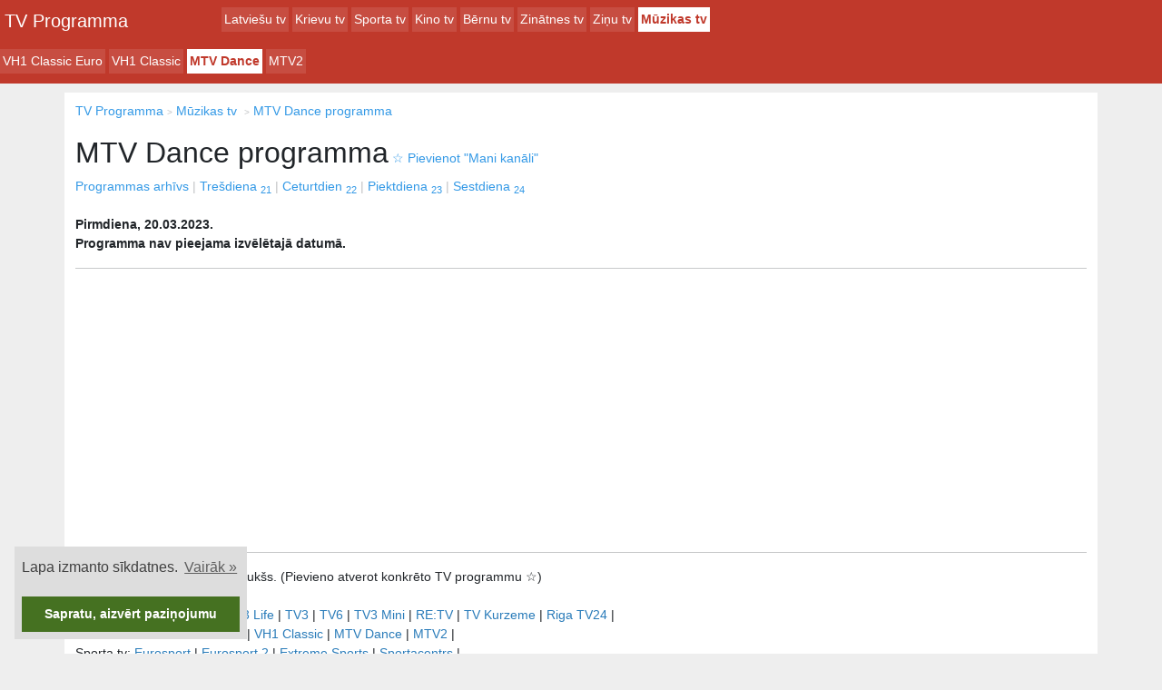

--- FILE ---
content_type: text/html; charset=UTF-8
request_url: https://ontv.lv/tv-programma/mtv-dance-programma/2023-03-20
body_size: 2926
content:
<!DOCTYPE html>
<html lang="lv">
<head>
    <meta charset="utf-8">
    <title>MTV Dance Programma - TV Programma - onTV.lv</title>
    <meta name="description" content="MTV Dance - TV Programma - TV KANĀLI: LTV1, TV3, TV6, LTV7 Aktuālās dienas tv programma latviešu, krievu un ārzemju TV kanāliem.">
    <meta name="viewport" content="width=device-width, initial-scale=1">
    <meta name="theme-color" content="#3399E6"/>
        <link rel="stylesheet" href="/assets/all.css?v=20260104-1">

    <script>(function (w, d, s, l, i) {
            w[l] = w[l] || [];
            w[l].push({
                'gtm.start':
                    new Date().getTime(), event: 'gtm.js'
            });
            var f = d.getElementsByTagName(s)[0],
                j = d.createElement(s), dl = l != 'dataLayer' ? '&l=' + l : '';
            j.async = true;
            j.src =
                'https://www.googletagmanager.com/gtm.js?id=' + i + dl;
            f.parentNode.insertBefore(j, f);
        })(window, document, 'script', 'dataLayer', 'GTM-6G9R');</script>

</head>
<body>
<noscript>
    <iframe src="https://www.googletagmanager.com/ns.html?id=GTM-6G9R"
            height="0" width="0" style="display:none;visibility:hidden"></iframe>
</noscript>

<nav class="header _fixed-top">
    <a class="logo" href="/">TV Programma</a>

    <div class="group--listContainer">
        <div class="group--list">
            <div class="group--listBlock">
                                    <a href="/tv-kanali/latviesu-kanali"
                                            >Latviešu tv</a>
                                    <a href="/tv-kanali/krievu-kanali"
                                            >Krievu tv</a>
                                    <a href="/tv-kanali/sporta-kanali"
                                            >Sporta tv</a>
                                    <a href="/tv-kanali/kino-kanali"
                                            >Kino tv</a>
                                    <a href="/tv-kanali/bernu-kanali"
                                            >Bērnu tv</a>
                                    <a href="/tv-kanali/zinatnes-kanali"
                                            >Zinātnes tv</a>
                                    <a href="/tv-kanali/zinu-kanali"
                                            >Ziņu tv</a>
                                    <a href="/tv-kanali/muzikas-kanali"
                         class="active"                    >Mūzikas tv</a>
                            </div>
        </div>
    </div>

    <div class="group--listContainer group--full">
        <div class="group--list">
            <div class="group--listBlock">
                                        <a href="/tv-programma/vh1-classic-europe-programma"
                                                    >
                            VH1 Classic Euro                        </a>
                                                <a href="/tv-programma/vh1-euro-imm-programma"
                                                    >
                            VH1 Classic                        </a>
                                                <a href="/tv-programma/mtv-dance-programma"
                             class="active"                        >
                            MTV Dance                        </a>
                                                <a href="/tv-programma/mtv-rocks-programma"
                                                    >
                            MTV2                        </a>
                                    </div>
        </div>
    </div>

</nav>


<div class="container main">
            <nav class="crumbs" role="navigation">
            <ol vocab="https://schema.org/" typeof="BreadcrumbList" aria-label="breadcrumbs">
                <li property="itemListElement" typeof="ListItem">
                    <a href="/" property="item" typeof="WebPage"><span property="name">TV Programma</span></a>
                    <meta property="position" content="1">
                </li>

                                    <li class="crumb" property="itemListElement" typeof="ListItem">
                        <a href="/tv-kanali/muzikas-kanali" property="item" typeof="WebPage">
                            <span property="name">Mūzikas tv</span>
                        </a>
                        <meta property="position" content="2">
                    </li>
                
                                    <li class="crumb" property="itemListElement" typeof="ListItem">
                        <a href="/tv-programma/mtv-dance-programma" property="item" typeof="WebPage">
                            <span property="name">MTV Dance programma</span>
                        </a>
                        <meta property="position" content="3">
                    </li>
                            </ol>
        </nav>
    
    
        <h1 class="inline--block">MTV Dance programma</h1>

        <div class="js-fav" data-name="MTV Dance" data-slug="mtv-dance"></div>

                    <div class="timeList">
                <a href="/tv-programma/mtv-dance-programma/arhivs">Programmas arhīvs</a>

                                    <a href="/tv-programma/mtv-dance-programma/2026-01-21"
                                            >Trešdiena <sub>21</sub></a>
                                    <a href="/tv-programma/mtv-dance-programma/2026-01-22"
                                            >Ceturtdien <sub>22</sub></a>
                                    <a href="/tv-programma/mtv-dance-programma/2026-01-23"
                                            >Piektdiena <sub>23</sub></a>
                                    <a href="/tv-programma/mtv-dance-programma/2026-01-24"
                                            >Sestdiena <sub>24</sub></a>
                            </div>
        
        <br><b>Pirmdiena, 20.03.2023.</b><p><b>Programma nav pieejama izvēlētajā datumā.</b></p>
    
    <hr>

    <div align="center">
        <ins class="adsbygoogle"
             style="display:block"
             data-ad-client="ca-pub-5552914429757814"
             data-ad-slot="7705003864"
             data-ad-format="auto"></ins>
        <script>
            (adsbygoogle = window.adsbygoogle || []).push({});
        </script>
    </div>

    <hr>

    <div class="tvList">
        <div class="fav-list">
            <b>&starf; Mani TV kanāli: </b> <span class="js-fav-list"></span>
            <br><br>
        </div>
        Latviešu tv: <a href="/tv-programma/ltv1-programma">LTV1</a> | <a href="/tv-programma/ltv7-programma">LTV7</a> | <a href="/tv-programma/tv3-life-programma">TV3 Life</a> | <a href="/tv-programma/tv3-programma">TV3</a> | <a href="/tv-programma/tv6-programma">TV6</a> | <a href="/tv-programma/tv3-mini-programma">TV3 Mini</a> | <a href="/tv-programma/retv-programma">RE:TV</a> | <a href="/tv-programma/tv-kurzeme-programma">TV Kurzeme</a> | <a href="/tv-programma/riga-tv24-programma">Riga TV24</a> | <br>Mūzikas tv: <a href="/tv-programma/vh1-classic-europe-programma">VH1 Classic Euro</a> | <a href="/tv-programma/vh1-euro-imm-programma">VH1 Classic</a> | <a href="/tv-programma/mtv-dance-programma">MTV Dance</a> | <a href="/tv-programma/mtv-rocks-programma">MTV2</a> | <br>Sporta tv: <a href="/tv-programma/eurosport-1-programma">Eurosport</a> | <a href="/tv-programma/eurosport-2-programma">Eurosport 2</a> | <a href="/tv-programma/extreme-sports-programma">Extreme Sports</a> | <a href="/tv-programma/sportacentrs-programma">Sportacentrs</a> | <br>Bērnu tv: <a href="/tv-programma/nickelodeon-latvia-programma">Nickelodeon</a> | <a href="/tv-programma/disney-channel-programma">Disney Channel</a> | <a href="/tv-programma/disney-junior-programma">Playhouse Disney</a> | <a href="/tv-programma/disney-xd-programma">Toon Disney</a> | <a href="/tv-programma/karusel-programma">Karusel</a> | <br>Krievu tv: <a href="/tv-programma/pbk-1-programma">Kanāls</a> | <a href="/tv-programma/tv3+-programma">TV3+</a> | <a href="/tv-programma/rentv-baltic-programma">Baltija</a> | <a href="/tv-programma/rtv-international-programma">РТB International</a> | <a href="/tv-programma/rossiya-1-programma">РОССИЯ</a> | <a href="/tv-programma/avto-plyus-programma">АВТО+</a> | <a href="/tv-programma/sts-baltiya-programma">СТС Балтия</a> | <br>Kino tv: <a href="/tv-programma/tv1000-programma">TV1000</a> | <a href="/tv-programma/tv3-film-programma">TV1000 Premium</a> | <a href="/tv-programma/discovery-id-xtra-programma">TCM</a> | <a href="/tv-programma/discovery-life-programma">Hallmark</a> | <br>Ziņu tv: <a href="/tv-programma/cnn-programma">CNN</a> | <a href="/tv-programma/bloomberg-programma">Bloomberg</a> | <a href="/tv-programma/bbc-world-programma">BBC World</a> | <a href="/tv-programma/france-24-uk-programma">FRANCE 24</a> | <a href="/tv-programma/tv5monde-europe-programma">TV5 Monde Europe</a> | <a href="/tv-programma/arirang-tv-programma">Arirang TV</a> | <br>Zinātnes tv: <a href="/tv-programma/discovery-world-eu-programma">Discovery World</a> | <a href="/tv-programma/discovery-science-eu-programma">Discovery Science</a> | <a href="/tv-programma/travel-channel-programma">Travel</a> | <a href="/tv-programma/nautical-channel-programma">Sailing Channel</a> | <br>    </div>

    <hr>

    <footer style="text-align: center">
        <p>
            &copy; onTV.LV - TV Programma - 2017
            <br> Trešdiena, 21. janvāris 18:32        </p>
    </footer>
</div>



<script async defer src="/assets/scripts.js?v=20260104-1"></script>
<script async defer src="/assets/cookieconsent.min.js?v=20260104-1"></script>
<script>
    window.addEventListener("load", function () {
        window.cookieconsent.initialise({
            "palette": {
                "popup": {
                    "background": "#DDD",
                    "text": "#404040"
                },
                "button": {
                    "background": "#457121",
                    "text": "#ffffff"
                }
            },
            "position": "bottom-left",
            "content": {
                "message": "Lapa izmanto sīkdatnes.",
                "dismiss": "Sapratu, aizvērt paziņojumu",
                "link": "Vairāk &raquo;"
            }
        })
    });
</script>

</body>
</html>


--- FILE ---
content_type: text/html; charset=utf-8
request_url: https://www.google.com/recaptcha/api2/aframe
body_size: 267
content:
<!DOCTYPE HTML><html><head><meta http-equiv="content-type" content="text/html; charset=UTF-8"></head><body><script nonce="LwZ7zs5E9YDDlm_mw25bnA">/** Anti-fraud and anti-abuse applications only. See google.com/recaptcha */ try{var clients={'sodar':'https://pagead2.googlesyndication.com/pagead/sodar?'};window.addEventListener("message",function(a){try{if(a.source===window.parent){var b=JSON.parse(a.data);var c=clients[b['id']];if(c){var d=document.createElement('img');d.src=c+b['params']+'&rc='+(localStorage.getItem("rc::a")?sessionStorage.getItem("rc::b"):"");window.document.body.appendChild(d);sessionStorage.setItem("rc::e",parseInt(sessionStorage.getItem("rc::e")||0)+1);localStorage.setItem("rc::h",'1769013145203');}}}catch(b){}});window.parent.postMessage("_grecaptcha_ready", "*");}catch(b){}</script></body></html>